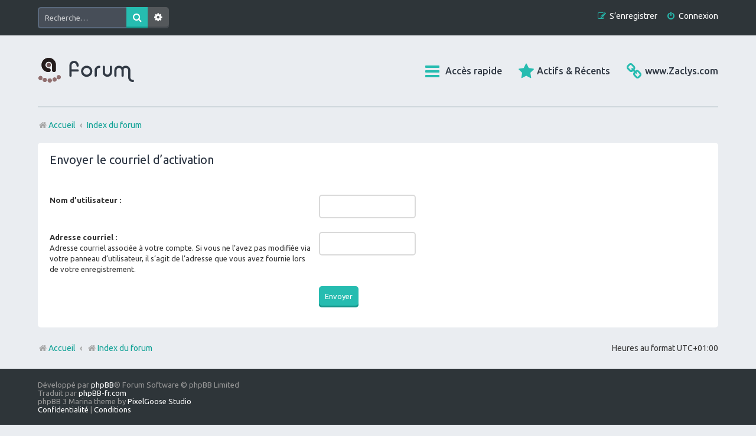

--- FILE ---
content_type: text/html; charset=UTF-8
request_url: https://forum.zaclys.com/ucp.php?mode=resend_act&sid=01f473d9cdaa05667337966adf8472e6
body_size: 13831
content:
<!DOCTYPE html>
<html dir="ltr" lang="fr">
<head>
<meta charset="utf-8" />
<meta http-equiv="X-UA-Compatible" content="IE=edge">
<meta name="viewport" content="width=device-width, initial-scale=1" />

<title>Bienvenue sur la place du village Zaclys - Panneau de l’utilisateur - Envoyer le courriel d’activation</title>

	<link rel="alternate" type="application/atom+xml" title="Flux - Bienvenue sur la place du village Zaclys" href="/feed?sid=33a880bbf89fd820f9a530b4f6d0e6eb">			<link rel="alternate" type="application/atom+xml" title="Flux - Nouveaux sujets" href="/feed/topics?sid=33a880bbf89fd820f9a530b4f6d0e6eb">	<link rel="alternate" type="application/atom+xml" title="Flux - Sujets actifs" href="/feed/topics_active?sid=33a880bbf89fd820f9a530b4f6d0e6eb">			

<!--
	phpBB style name: Marina v4.0.14
	Based on style:   prosilver (this is the default phpBB3 style)
	Original author:  Tom Beddard ( http://www.subBlue.com/ )
	Modified by:      PixelGoose Studio ( http://pixelgoose.com/ )
-->

<link href="./assets/css/font-awesome.min.css?assets_version=45" rel="stylesheet">
<link href="./styles/marina_teal/theme/stylesheet.css?assets_version=45" rel="stylesheet">
<link href="./styles/marina_teal/theme/fr/stylesheet.css?assets_version=45" rel="stylesheet">




<!--[if lte IE 9]>
	<link href="./styles/marina_teal/theme/tweaks.css?assets_version=45" rel="stylesheet">
<![endif]-->






<!-- Google Webfonts -->
<link href='//fonts.googleapis.com/css?family=Ubuntu:400,500,700,400italic,500italic,700italic' rel='stylesheet' type='text/css'>

</head>
<body id="phpbb" class="nojs notouch section-ucp ltr ">


<div id="wrap" class="wrap">
	<a id="top" class="top-anchor" accesskey="t"></a>
	<div id="page-header" class="page-header-marina">
		<div class="navbar-marina-outer">
	<div class="navbar navbar-marina" role="navigation">

									<div id="search-box" class="search-box search-header" role="search">
				<form action="./search.php?sid=33a880bbf89fd820f9a530b4f6d0e6eb" method="get" id="search">
				<fieldset>
					<input name="keywords" id="keywords" type="search" maxlength="128" title="Recherche par mots-clés" class="inputbox search tiny" size="20" value="" placeholder="Recherche…" />
					<button class="button button-search" type="submit" title="Rechercher">
						<i class="icon fa-search fa-fw" aria-hidden="true"></i><span class="sr-only">Rechercher</span>
					</button>
					<a href="./search.php?sid=33a880bbf89fd820f9a530b4f6d0e6eb" class="button button-search-end" title="Recherche avancée">
						<i class="icon fa-cog fa-fw" aria-hidden="true"></i><span class="sr-only">Recherche avancée</span>
					</a>
					<input type="hidden" name="sid" value="33a880bbf89fd820f9a530b4f6d0e6eb" />

				</fieldset>
				</form>
			</div>
						


		<ul id="nav-main-top" class="nav-main linklist" role="menubar">
		
				<li class="rightside"  data-skip-responsive="true">
			<a href="./ucp.php?mode=login&amp;redirect=ucp.php%3Fmode%3Dresend_act&amp;sid=33a880bbf89fd820f9a530b4f6d0e6eb" title="Connexion" accesskey="x" role="menuitem" class="login-window">
				<i class="icon fa-power-off fa-fw" aria-hidden="true"></i><span>Connexion</span>
			</a><a href="./ucp.php?mode=login&amp;redirect=ucp.php%3Fmode%3Dresend_act&amp;sid=33a880bbf89fd820f9a530b4f6d0e6eb" title="Connexion" accesskey="x" role="menuitem" class="login-responsive-link">
				<i class="icon fa-power-off fa-fw" aria-hidden="true"></i><span>Connexion</span>
			</a>
		</li>
					<li class="rightside" data-skip-responsive="true">
				<a href="./ucp.php?mode=register&amp;sid=33a880bbf89fd820f9a530b4f6d0e6eb" role="menuitem">
					<i class="icon fa-pencil-square-o  fa-fw" aria-hidden="true"></i><span>S’enregistrer</span>
				</a>
			</li>
						</ul>
	</div>
</div>		<div class="headerbar" role="banner">
					<div class="inner">

			<div id="site-description" class="site-description">
		<a id="logo" class="logo" href="https://forum.zaclys.com" title="Accueil">
					<span class="site_logo"></span>
				</a>
				<!-- <h1>Bienvenue sur la place du village Zaclys</h1>
				<p>Sur ce forum, à propos de Zaclys on échange, on s'entraide, on fait passer ses idées, ses interrogations, ses joies et ses peines, mais en restant toujours courtois et respectueux.</p> -->
				<p class="skiplink"><a href="#start_here">Vers le contenu</a></p>
			</div>

			</div>

					</div>
				<div class="navbar" role="navigation">

	<ul id="nav-main" class="nav-main linklist" role="menubar">
  <li><a target="_blank" href="https://www.zaclys.com" title="Rejoindre www.zaclys.com"><i class="fa-solid icon fa-link" aria-hidden="true"></i><span>www.Zaclys.com</span></a></li>
  <li><a href="/search.php?search_id=active_topics" title="Sujets actifs récents"><i class="fa-solid fa-star icon" aria-hidden="true"></i><span>Actifs &amp; Récents</span></a></
li>
		<li id="quick-links" class="quick-links dropdown-container responsive-menu" data-skip-responsive="true">
			<a href="#" class="dropdown-trigger">
				<i class="icon fa-bars fa-fw" aria-hidden="true"></i><span>Accès rapide</span>
			</a>
			<div class="dropdown">
				<div class="pointer"><div class="pointer-inner"></div></div>
				<ul class="dropdown-contents" role="menu">
					
											<li class="separator"></li>
																									<li>
								<a href="./search.php?search_id=unanswered&amp;sid=33a880bbf89fd820f9a530b4f6d0e6eb" role="menuitem">
									<i class="icon fa-file-text fa-fw icon-gray" aria-hidden="true"></i><span>Sujets sans réponse</span>
								</a>
							</li>
							<li>
								<a href="./search.php?search_id=active_topics&amp;sid=33a880bbf89fd820f9a530b4f6d0e6eb" role="menuitem">
									<i class="icon fa-commenting fa-fw icon-blue" aria-hidden="true"></i><span>Sujets actifs</span>
								</a>
							</li>
							<li class="separator"></li>
							<li>
								<a href="./search.php?sid=33a880bbf89fd820f9a530b4f6d0e6eb" role="menuitem">
									<i class="icon fa-search fa-fw" aria-hidden="true"></i><span>Rechercher</span>
								</a>
							</li>
					
										<li class="separator"></li>

									</ul>
			</div>
		</li>

						
			<!-- Add your nav link below -->
			
	</ul>

	<ul id="nav-breadcrumbs" class="nav-breadcrumbs linklist navlinks" role="menubar">
				
			
		<li class="breadcrumbs" itemscope itemtype="https://schema.org/BreadcrumbList">

							<span class="crumb" itemtype="https://schema.org/ListItem" itemprop="itemListElement" itemscope><a itemprop="item" href="https://forum.zaclys.com" data-navbar-reference="home"><i class="icon fa-home fa-fw" aria-hidden="true"></i><span itemprop="name">Accueil</span></a><meta itemprop="position" content="1" /></span>
			
							<span class="crumb" itemtype="https://schema.org/ListItem" itemprop="itemListElement" itemscope><a itemprop="item" href="./index.php?sid=33a880bbf89fd820f9a530b4f6d0e6eb" accesskey="h" data-navbar-reference="index"><span itemprop="name">Index du forum</span></a><meta itemprop="position" content="2" /></span>

			
					</li>

		
					<li class="rightside responsive-search">
				<a href="./search.php?sid=33a880bbf89fd820f9a530b4f6d0e6eb" title="Voir les options de recherche avancée" role="menuitem">
					<i class="icon fa-search fa-fw" aria-hidden="true"></i><span class="sr-only">Rechercher</span>
				</a>
			</li>
			</ul>

</div>

		
	</div>

	
	<a id="start_here" class="anchor"></a>
	<div id="page-body" class="page-body" role="main">
		
		

<form action="./ucp.php?mode=resend_act&amp;sid=33a880bbf89fd820f9a530b4f6d0e6eb" method="post" id="resend">

<div class="panel">
	<div class="inner">

	<div class="content">
		<h2>Envoyer le courriel d’activation</h2>

		<fieldset>
		<dl>
			<dt><label for="username">Nom d’utilisateur :</label></dt>
			<dd><input class="inputbox narrow" type="text" name="username" id="username" size="25" /></dd>
		</dl>
		<dl>
			<dt><label for="email">Adresse courriel :</label><br /><span>Adresse courriel associée à votre compte. Si vous ne l’avez pas modifiée via votre panneau d’utilisateur, il s’agit de l’adresse que vous avez fournie lors de votre enregistrement.</span></dt>
			<dd><input class="inputbox narrow" type="email" name="email" id="email" size="25" maxlength="100" /></dd>
		</dl>
		<dl>
			<dt>&nbsp;</dt>
			<dd><input type="hidden" name="creation_time" value="1768900022" />
<input type="hidden" name="form_token" value="42a20d6cf241074fde0ad17f97f4fc40580c9f98" />
<input type="submit" name="submit" id="submit" class="button1" value="Envoyer" tabindex="2" /></dd>
		</dl>
		</fieldset>
	</div>

	</div>
</div>
</form>

			</div>


<div id="breadcrumb-footer" class="navbar">
	<ul class="linklist">
				<li class="rightside">Heures au format <span title="Europe/Paris">UTC+01:00</span></li>
						<li class="small-icon icon-home breadcrumbs">
		<span class="crumb"><i class="icon fa-home fa-fw"></i><a href="https://forum.zaclys.com" data-navbar-reference="home">Accueil</a></span>				<span class="crumb"><a href="./index.php?sid=33a880bbf89fd820f9a530b4f6d0e6eb" data-navbar-reference="index"><i class="icon fa-home fa-fw"></i>Index du forum</a></span>
				</li>
			</ul>
</div>

<div id="page-footer" class="page-footer" role="contentinfo">

	<!-- Prefooter blocks go below -->

	<div class="copyright">

		<!-- Social links go below -->
		
				<div class="footer-row">
			<span class="footer-copyright">Développé par <a href="https://www.phpbb.com/">phpBB</a>&reg; Forum Software &copy; phpBB Limited</span>
		</div>
				<div class="footer-row">
			<span class="footer-copyright">Traduit par <a href="https://www.phpbb-fr.com">phpBB-fr.com</a></span>
		</div>
				        <div id="pixelgoose-copyright">phpBB 3 Marina theme by <a title="Premium phpBB Themes" href="//pixelgoose.com/">PixelGoose Studio</a></div>
		<div class="footer-row">
			<a class="footer-link" href="./ucp.php?mode=privacy&amp;sid=33a880bbf89fd820f9a530b4f6d0e6eb" title="Confidentialité" role="menuitem">
				<span class="footer-link-text">Confidentialité</span>
			</a>
			|
			<a class="footer-link" href="./ucp.php?mode=terms&amp;sid=33a880bbf89fd820f9a530b4f6d0e6eb" title="Conditions" role="menuitem">
				<span class="footer-link-text">Conditions</span>
			</a>
		</div>
			</div>

	<div id="darkenwrapper" class="darkenwrapper" data-ajax-error-title="Erreur AJAX" data-ajax-error-text="Quelque chose s’est mal passé lors du traitement de votre demande." data-ajax-error-text-abort="Requête annulée par l’utilisateur." data-ajax-error-text-timeout="Votre demande a expiré. Essayez à nouveau." data-ajax-error-text-parsererror="Quelque chose s’est mal passé lors du traitement de votre demande et le serveur a renvoyé une réponse invalide.">
		<div id="darken" class="darken">&nbsp;</div>
	</div>

	<div id="phpbb_alert" class="phpbb_alert" data-l-err="Erreur" data-l-timeout-processing-req="Délai d’attente de la demande dépassé.">
		<a href="#" class="alert_close">
			<i class="icon fa-times-circle fa-fw" aria-hidden="true"></i>
		</a>
		<h3 class="alert_title">&nbsp;</h3><p class="alert_text"></p>
	</div>
	<div id="phpbb_confirm" class="phpbb_alert">
		<a href="#" class="alert_close">
			<i class="icon fa-times-circle fa-fw" aria-hidden="true"></i>
		</a>
		<div class="alert_text"></div>
	</div>
</div>
<div id="page-footer-links">
	<div id="page-footer-links-inner" class="navbar">
				<ul id="nav-footer" class="nav-footer linklist" role="menubar">
		
								<li>
				<a href="/user/delete_cookies?sid=33a880bbf89fd820f9a530b4f6d0e6eb" data-ajax="true" data-refresh="true" role="menuitem">
					<i class="icon fa-trash fa-fw" aria-hidden="true"></i><span>Supprimer les cookies</span>
				</a>
			</li>
														</ul>

		
	</div>
</div>

</div>

<div id="cron-block">
	<a id="bottom" class="anchor" accesskey="z"></a>
	</div>

<script src="./assets/javascript/jquery-3.7.1.min.js?assets_version=45"></script>
<script src="./assets/javascript/core.js?assets_version=45"></script>




<script src="./styles/marina_teal/template/forum_fn.js?assets_version=45"></script>
<script src="./styles/marina_teal/template/ajax.js?assets_version=45"></script>
<script src="./styles/marina_teal/template/marina_login_popup.js?assets_version=45"></script>


			<div id="login-box" class="login-popup">
			    <a href="#" class="close"></a>
				<form method="post" action="./ucp.php?mode=login&amp;sid=33a880bbf89fd820f9a530b4f6d0e6eb" class="quick-login">
					<fieldset>
						<div class="navbar_username_outer">
							<label for="username">Nom d’utilisateur:</label>&nbsp;<br /><input type="text" name="username" id="navbar_username" size="10" class="inputbox" title="Nom d’utilisateur" />
						</div>

						<div class="navbar_password_outer">
							<label for="password">Mot de passe:</label>&nbsp;<br /><input type="password" name="password" id="navbar_password" size="10" class="inputbox" title="Mot de passe" />
						</div>




						<div class="login-buttons">
							<input type="submit" name="login" value="Connexion" class="button2" />
							<input type="hidden" name="redirect" value="./ucp.php?mode=resend_act&amp;sid=33a880bbf89fd820f9a530b4f6d0e6eb" />
<input type="hidden" name="creation_time" value="1768900022" />
<input type="hidden" name="form_token" value="456925b9d0d550887e9677ae23981ac70480cfcb" />

							
															<label id="autologin_label" for="autologin"><input type="checkbox" name="autologin" id="autologin" />&nbsp;Se souvenir de moi</label>
													</div>
					</fieldset>
				</form>
					<div class="login-footer">			        
													<a class="register-link" href="./ucp.php?mode=register&amp;sid=33a880bbf89fd820f9a530b4f6d0e6eb">S’enregistrer</a>
															        </div>

			</div>
			<div id="mask"></div>
</body>
</html>
